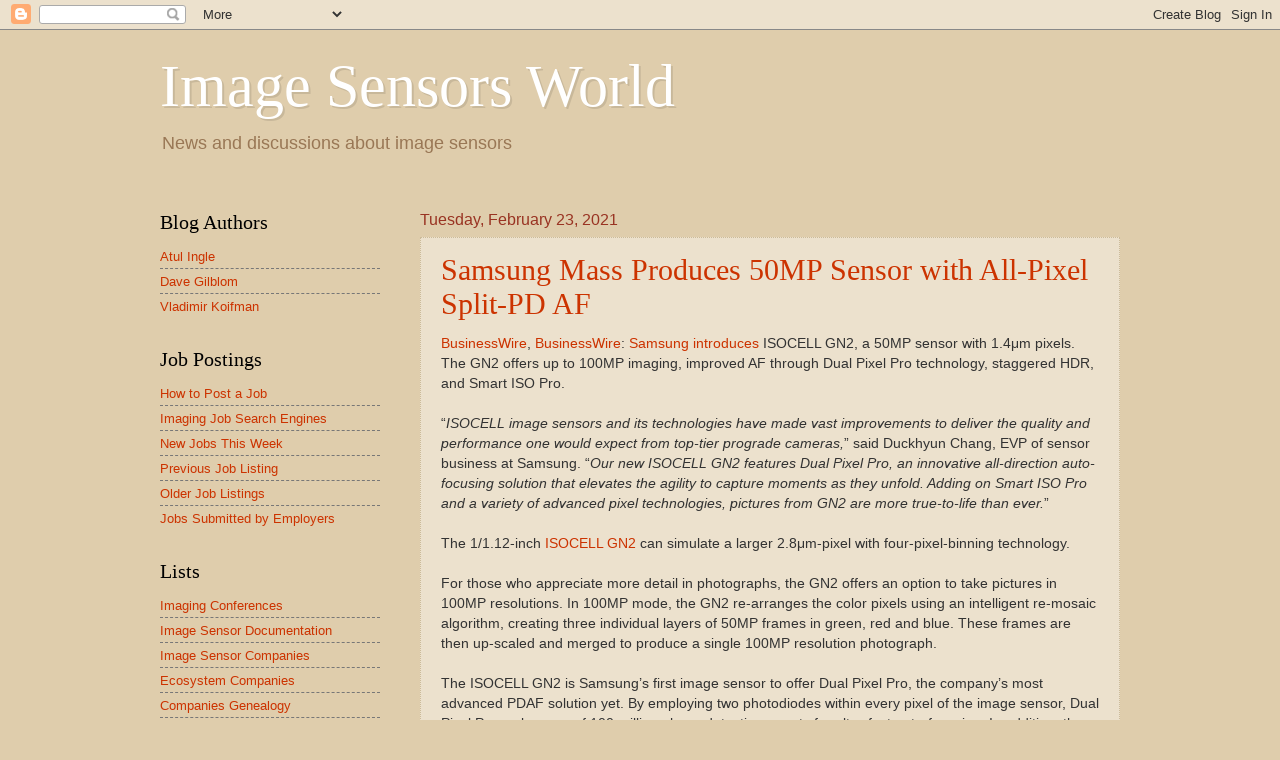

--- FILE ---
content_type: text/html; charset=UTF-8
request_url: https://image-sensors-world.blogspot.com/b/stats?style=BLACK_TRANSPARENT&timeRange=LAST_MONTH&token=APq4FmCOzXBku3lg70qujcSoepKlClbUDEJR7OM3zvSCxxDj4BbkWXYf2_y008mpwNs3SO6PnI6gd0j1kh3GqSkZUuYfBjLmQQ
body_size: -38
content:
{"total":713412,"sparklineOptions":{"backgroundColor":{"fillOpacity":0.1,"fill":"#000000"},"series":[{"areaOpacity":0.3,"color":"#202020"}]},"sparklineData":[[0,7],[1,15],[2,7],[3,9],[4,12],[5,8],[6,10],[7,9],[8,11],[9,10],[10,11],[11,21],[12,15],[13,26],[14,23],[15,32],[16,35],[17,29],[18,56],[19,97],[20,100],[21,52],[22,92],[23,47],[24,19],[25,30],[26,8],[27,50],[28,28],[29,11]],"nextTickMs":2244}

--- FILE ---
content_type: text/javascript; charset=UTF-8
request_url: https://image-sensors-world.blogspot.com/2021/02/samsung-mass-produces-50mp-sensor-with.html?action=getFeed&widgetId=Feed1&widgetType=Feed&responseType=js&xssi_token=AOuZoY5p6WZJQraQMjZOjFh_NW36iP-KSA%3A1769501892196
body_size: 324
content:
try {
_WidgetManager._HandleControllerResult('Feed1', 'getFeed',{'status': 'ok', 'feed': {'entries': [{'title': '', 'link': 'http://image-sensors-world.blogspot.com/2026/01/eric-fossum-receives-2026-draper-prize.html?showComment\x3d1769254241320#c813135181034444621', 'publishedDate': '2026-01-24T03:30:41.000-08:00', 'author': 'Anonymous'}, {'title': 'next stop - nobel price', 'link': 'http://image-sensors-world.blogspot.com/2026/01/eric-fossum-receives-2026-draper-prize.html?showComment\x3d1769044805833#c6634777384022518245', 'publishedDate': '2026-01-21T17:20:05.000-08:00', 'author': 'Anonymous'}, {'title': 'Thank you Atul, for posting this. The past 12 mont...', 'link': 'http://image-sensors-world.blogspot.com/2026/01/eric-fossum-receives-2026-draper-prize.html?showComment\x3d1768930372395#c3876390577353870904', 'publishedDate': '2026-01-20T09:32:52.000-08:00', 'author': 'Eric R Fossum'}, {'title': 'Yes. http://image-sensors-world.blogspot.com/2012/...', 'link': 'http://image-sensors-world.blogspot.com/2026/01/lecia-image-sensor-development.html?showComment\x3d1768553656681#c4925754795600575737', 'publishedDate': '2026-01-16T00:54:16.000-08:00', 'author': 'Anonymous'}, {'title': 'I guess it is the same as Meta working with Brilln...', 'link': 'http://image-sensors-world.blogspot.com/2026/01/lecia-image-sensor-development.html?showComment\x3d1768549494305#c2697988169808382945', 'publishedDate': '2026-01-15T23:44:54.000-08:00', 'author': 'Anonymous'}], 'title': 'Image Sensors World'}});
} catch (e) {
  if (typeof log != 'undefined') {
    log('HandleControllerResult failed: ' + e);
  }
}
